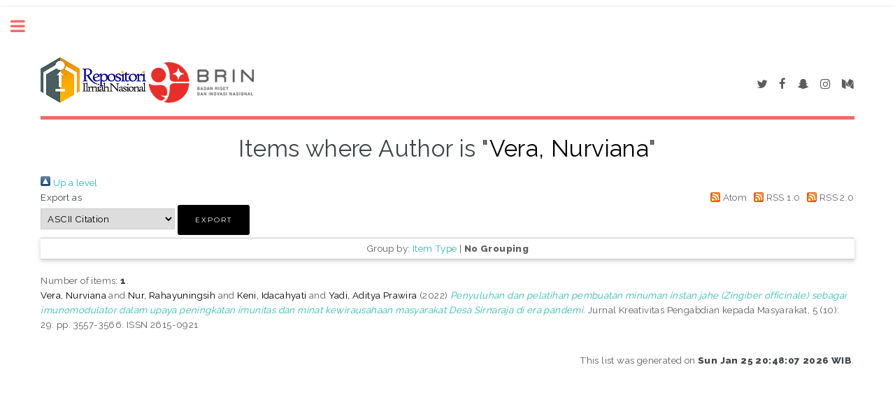

--- FILE ---
content_type: text/html; charset=utf-8
request_url: https://karya.brin.go.id/view/creators/Vera=3ANurviana=3A=3A.default.html
body_size: 11563
content:
<!DOCTYPE html PUBLIC "-//W3C//DTD XHTML 1.0 Transitional//EN" "http://www.w3.org/TR/xhtml1/DTD/xhtml1-transitional.dtd">
<html xmlns="http://www.w3.org/1999/xhtml">
	<head>
		<meta http-equiv="X-UA-Compatible" content="IE=edge" />
		<title>Items where Author is "Vera, Nurviana" - Repositori Karya</title>
		<link rel="icon" href="/apw_template/images/favicon.png" type="image/x-icon" />
		<link rel="shortcut icon" href="/apw_template/images/favicon.png" type="image/x-icon" />
		<link rel="Top" href="https://karya.brin.go.id/" />
    <link rel="Sword" href="https://karya.brin.go.id/sword-app/servicedocument" />
    <link rel="SwordDeposit" href="https://karya.brin.go.id/id/contents" />
    <link rel="Search" type="text/html" href="https://karya.brin.go.id/cgi/search" />
    <link rel="Search" type="application/opensearchdescription+xml" href="https://karya.brin.go.id/cgi/opensearchdescription" title="Repositori Karya" />
    <script type="text/javascript">
// <![CDATA[
var eprints_http_root = "https://karya.brin.go.id";
var eprints_http_cgiroot = "https://karya.brin.go.id/cgi";
var eprints_oai_archive_id = "karya.brin.go.id";
var eprints_logged_in = false;
var eprints_logged_in_userid = 0; 
var eprints_logged_in_username = ""; 
var eprints_logged_in_usertype = ""; 
// ]]></script>
    <style type="text/css">.ep_logged_in { display: none }</style>
    <link rel="stylesheet" type="text/css" href="/style/auto-3.4.3.css" />
    <script type="text/javascript" src="/javascript/auto-3.4.3.js">
//padder
</script>
    <!--[if lte IE 6]>
        <link rel="stylesheet" type="text/css" href="/style/ie6.css" />
   <![endif]-->
    <meta name="Generator" content="EPrints 3.4.3" />
    <meta http-equiv="Content-Type" content="text/html; charset=UTF-8" />
    <meta http-equiv="Content-Language" content="en" />
    
		
		<meta charset="utf-8" />
		<meta name="viewport" content="width=device-width, initial-scale=1,maximum-scale=1, user-scalable=no" />
		
		<link rel="stylesheet" href="/apw_template/styles/font-awesome.min.css" />
		<link rel="stylesheet" href="//fonts.googleapis.com/css?family=Open+Sans:400,600,400italic,600italic" />
		<link rel="stylesheet" href="//fonts.googleapis.com/css?family=Montserrat:400,800" />
		<link rel="stylesheet" href="//fonts.googleapis.com/css?family=Raleway:400,800,900" />
		<script src="//ajax.googleapis.com/ajax/libs/jquery/1.12.4/jquery.min.js">// <!-- No script --></script>
		<link rel="stylesheet" href="/apw_template/styles/base.css" />
		<link rel="stylesheet" href="/apw_template/styles/site.css" />			
		<link rel="stylesheet" href="/apw_template/styles/apw_main.css" />
		
		<script>
          
        
 
		// Give $ back to prototype.js; create new alias to jQuery.
		jQuery.noConflict();
 
		jQuery(document).ready(function( $ ) {
		
			//Clones the EP menu to the top menu. 
			$('#main_page .ep_tm_key_tools').clone().appendTo('#login_status');
			//Then remove the old class, and add the navbar classes to make it fit in. 
			$('header .ep_tm_key_tools').removeClass('ep_tm_key_tools').addClass('nav navbar-nav navbar-right').attr('id','ep_menu_top');
			// remove the first part of the menu if you are already signed in (as the span buggers up the nice navbar menu)
			$('header #ep_menu_top li:first-child').has("span").remove();
			

			//left hand side menu. Adds the id, then the needed classes for bootstrap to style the menu 
			$('#main_page .ep_tm_key_tools').removeClass('ep_tm_key_tools').attr('id','ep_menu').addClass('hidden-xs');
			$('#main_page ul#ep_menu ').addClass('list-group');
			$('#main_page ul#ep_menu li').addClass('list-group-item');
			//$('#main_page ul#ep_menu li:first-child:contains("Logged")').addClass('active');
			$('#main_page ul#ep_menu li:first-child:contains("Logged")').closest('.list-group-item').addClass('active');
			$('#main_page ul#ep_menu li:first-child span a').addClass('list-group-item-text');

			// If the user isn't logged in, style it a little
			//$('#main_page ul#ep_menu li:first-child a[href$="cgi/users/home"]').addClass('list-group-item-heading');
			var log_in_btn = $('#main_page ul#ep_menu li:first-child a[href$="cgi/users/home"]');
			var admin_btn = $('#main_page ul#ep_menu li a[href$="cgi/users/home?screen=Admin"]');
			//log_in_btn.addClass('btn btn-primary');
			//admin_btn.addClass('btn btn-default');
			log_in_btn.closest('li').addClass('active');
			//admin_btn.closest('li').removeClass('list-group-item');
			//log_in_btn.closest('ul').removeClass('list-group').addClass('list-unstyled');
				
		});
		</script>
	</head>
<body>

	
	<!-- Wrapper -->
	<div id="wrapper">

		<!-- Main -->
		<div id="main">
			<div class="inner">

				<header id="header">
					<!-- Untuk mengganti logo, letakkan file logo di archives/archives_id/cfg/static/images/ dengan ukuran maksimal 449x70 pixel -->
					<div><a href="https://karya.brin.go.id" class="logo"><img src="/images/logo_rin2.png" alt="Logo RIN" title="Logo RIN" /></a>
					<a href="https://karya.brin.go.id" class="logo"><img src="/images/logo.png" alt="Logo BRIN" title="Logo BRIN" style="width: 150px;" /></a>
                  </div>
					<ul class="icons">
						<li><a href="#" class="icon fa-twitter"><span class="label">Twitter</span></a></li>
						<li><a href="#" class="icon fa-facebook"><span class="label">Facebook</span></a></li>
						<li><a href="#" class="icon fa-snapchat-ghost"><span class="label">Snapchat</span></a></li>
						<li><a href="#" class="icon fa-instagram"><span class="label">Instagram</span></a></li>
						<li><a href="#" class="icon fa-medium"><span class="label">Medium</span></a></li>
					</ul>
				</header>
				
				<h1 class="ep_tm_pagetitle">
				  Items where Author is "<span class="person_name">Vera, Nurviana</span>"
				</h1>
				<div class="no_link_decor"><a href="./"><img src="/style/images/multi_up.png" alt="[up]" border="0" /> Up a level</a></div><form method="get" accept-charset="utf-8" action="/cgi/exportview">
<div>
  <div class="ep_export_bar">
    <div><label for="export-format">Export as</label> <select name="format" id="export-format"><option value="Text">ASCII Citation</option><option value="DC">Dublin Core</option><option value="XML">EP3 XML</option><option value="EndNote">EndNote</option><option value="HTML">HTML Citation</option><option value="JSON">JSON</option><option value="METS">METS</option><option value="CSV">Multiline CSV</option><option value="Ids">Object IDs</option><option value="ContextObject">OpenURL ContextObject</option><option value="RDFNT">RDF+N-Triples</option><option value="RDFN3">RDF+N3</option><option value="RDFXML">RDF+XML</option><option value="Refer">Refer</option><option value="RIS">Reference Manager</option></select><input value="Export" name="_action_export_redir" type="submit" class="ep_form_action_button" role="button" /><input name="view" id="view" value="creators" type="hidden" /><input name="values" id="values" value="Vera=3ANurviana=3A=3A" type="hidden" /></div>
    <div> <span class="ep_search_feed"><a href="/cgi/exportview/creators/Vera=3ANurviana=3A=3A/Atom/Vera=3ANurviana=3A=3A.xml"><img src="/style/images/feed-icon-14x14.png" alt="[Atom feed]" border="0" /> Atom</a></span> <span class="ep_search_feed"><a href="/cgi/exportview/creators/Vera=3ANurviana=3A=3A/RSS/Vera=3ANurviana=3A=3A.rss"><img src="/style/images/feed-icon-14x14.png" alt="[RSS feed]" border="0" /> RSS 1.0</a></span> <span class="ep_search_feed"><a href="/cgi/exportview/creators/Vera=3ANurviana=3A=3A/RSS2/Vera=3ANurviana=3A=3A.xml"><img src="/style/images/feed-icon-14x14.png" alt="[RSS2 feed]" border="0" /> RSS 2.0</a></span></div>
  </div>
  <div>
    <span>
      
    </span>
  </div>
</div>

</form><div class="ep_view_page ep_view_page_view_creators"><div class="ep_view_group_by">Group by: <a href="Vera=3ANurviana=3A=3A.html">Item Type</a> | <span class="ep_view_group_by_current">No Grouping</span></div><div class="ep_view_blurb">Number of items: <strong>1</strong>.</div><p>


    <span class="person_name">Vera, Nurviana</span> and <span class="person_name">Nur, Rahayuningsih</span> and <span class="person_name">Keni, Idacahyati</span> and <span class="person_name">Yadi, Aditya Prawira</span>
  

(2022)

<a href="https://karya.brin.go.id/id/eprint/17724/"><em>Penyuluhan dan pelatihan pembuatan minuman instan jahe (Zingiber officinale) sebagai imunomodulator dalam upaya peningkatan imunitas dan minat kewirausahaan masyarakat Desa Sirnaraja di era pandemi.</em></a>


    Jurnal Kreativitas Pengabdian kepada Masyarakat, 5 (10): 29.
     pp. 3557-3566.
     ISSN 2615-0921
  


  


</p><div class="ep_view_timestamp">This list was generated on <strong>Sun Jan 25 20:48:07 2026 WIB</strong>.</div></div>

			</div>
		</div>

		<!-- Sidebar -->
		<div id="sidebar">
			<div class="inner">

				<section id="part_top" class="alt">
					<div class="search-box">
					  <div class="container-4">
						<form method="get" accept-charset="utf-8" action="https://karya.brin.go.id/cgi/search">
							<input type="search" name="q" id="search" placeholder="Insert keyword here..." />
							<button class="icon" value="Search" type="submit" name="_action_search"><i class="fa fa-search"></i></button>
							<input type="hidden" name="_action_search" value="Search" />
							<input type="hidden" name="_order" value="bytitle" />
							<input type="hidden" name="basic_srchtype" value="ALL" />
							<input type="hidden" name="_satisfyall" value="ALL" />
						</form>
					  </div>
					</div>
				</section>

				<!-- Menu -->
					<header class="major" style="margin-top: -20px;">
						<div style="text-transform: uppercase; font-size: 14px; font-weight: 700;letter-spacing: 0.35em;">USER MENU</div>
					</header>
					
					<div id="main_page">
						<ul class="ep_tm_key_tools" id="ep_tm_menu_tools" role="toolbar"><li><a href="/cgi/users/home">Login</a></li><li><a href="/cgi/register">Create Account</a></li></ul>
					</div>
						
					<nav id="menu">
						<ul>
							<li><a href="https://karya.brin.go.id">home</a></li>
							<li><a href="https://karya.brin.go.id/information.html">about</a></li>
							<li>
								<span class="opener">Browse</span>
								<ul>
									<li><a href="https://karya.brin.go.id/view/year/">browse by years</a></li>
									<li><a href="https://karya.brin.go.id/view/subjects/">browse by subjects</a></li>
									<li><a href="https://karya.brin.go.id/view/divisions/">browse by divisions</a></li>
									<li><a href="https://karya.brin.go.id/view/creators/">browse by authors</a></li>
								</ul>
							</li>
							<li><a href="https://karya.brin.go.id/help/index.html">Help</a></li>
							<li><a href="https://karya.brin.go.id/policies.html">Policies</a></li>
							<li><a href="https://karya.brin.go.id/cgi/stats/report">Statistic</a></li>

							<!-- Hilangkan comment diatas jika repo Anda memiliki IRStats -->
						</ul>
					</nav>

				

			
				<!-- Footer -->
					
		<footer id="footer">
			<p class="copyright">© Nov 2017 - Powered by <a href="//bazaar.eprints.org/552/">APW Themes</a> &amp; Theme by <a href="//agungprasetyo.net/" title="Agung Prasetyo Wibowo" alt="Agung Prasetyo Wibowo">Agung Prasetyo Wibowo</a>.</p>
		</footer>
    

			</div>
		</div>

	</div>

		<!-- Scripts -->
		<script src="/apw_template/scripts/skel.min.js">// <!-- No script --></script>
		<script src="/apw_template/scripts/util.js">// <!-- No script --></script>
		<script src="/apw_template/scripts/main.js">// <!-- No script --></script>
</body>
</html>